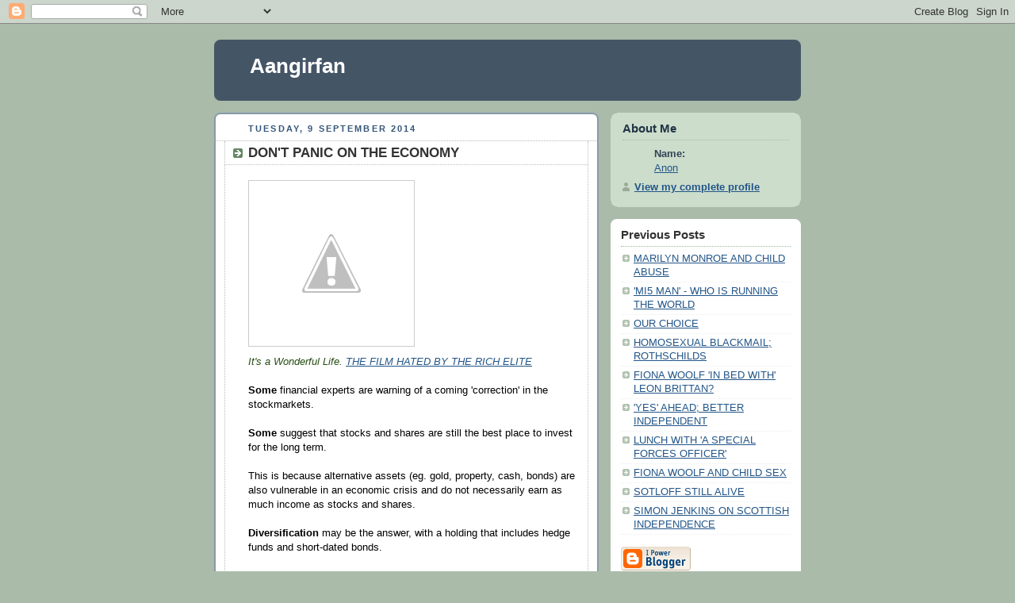

--- FILE ---
content_type: text/html; charset=UTF-8
request_url: https://aanirfan.blogspot.com/2014/09/dont-panic-on-economy.html
body_size: 10851
content:
<!DOCTYPE html PUBLIC "-//W3C//DTD XHTML 1.0 Strict//EN" "http://www.w3.org/TR/xhtml1/DTD/xhtml1-strict.dtd">



<html xmlns="http://www.w3.org/1999/xhtml" xml:lang="en" lang="en" dir="ltr">

<head>
  <title>Aangirfan: DON'T PANIC ON THE ECONOMY</title>

  <script type="text/javascript">(function() { (function(){function b(g){this.t={};this.tick=function(h,m,f){var n=f!=void 0?f:(new Date).getTime();this.t[h]=[n,m];if(f==void 0)try{window.console.timeStamp("CSI/"+h)}catch(q){}};this.getStartTickTime=function(){return this.t.start[0]};this.tick("start",null,g)}var a;if(window.performance)var e=(a=window.performance.timing)&&a.responseStart;var p=e>0?new b(e):new b;window.jstiming={Timer:b,load:p};if(a){var c=a.navigationStart;c>0&&e>=c&&(window.jstiming.srt=e-c)}if(a){var d=window.jstiming.load;
c>0&&e>=c&&(d.tick("_wtsrt",void 0,c),d.tick("wtsrt_","_wtsrt",e),d.tick("tbsd_","wtsrt_"))}try{a=null,window.chrome&&window.chrome.csi&&(a=Math.floor(window.chrome.csi().pageT),d&&c>0&&(d.tick("_tbnd",void 0,window.chrome.csi().startE),d.tick("tbnd_","_tbnd",c))),a==null&&window.gtbExternal&&(a=window.gtbExternal.pageT()),a==null&&window.external&&(a=window.external.pageT,d&&c>0&&(d.tick("_tbnd",void 0,window.external.startE),d.tick("tbnd_","_tbnd",c))),a&&(window.jstiming.pt=a)}catch(g){}})();window.tickAboveFold=function(b){var a=0;if(b.offsetParent){do a+=b.offsetTop;while(b=b.offsetParent)}b=a;b<=750&&window.jstiming.load.tick("aft")};var k=!1;function l(){k||(k=!0,window.jstiming.load.tick("firstScrollTime"))}window.addEventListener?window.addEventListener("scroll",l,!1):window.attachEvent("onscroll",l);
 })();</script><script type="text/javascript">function a(){var b=window.location.href,c=b.split("?");switch(c.length){case 1:return b+"?m=1";case 2:return c[1].search("(^|&)m=")>=0?null:b+"&m=1";default:return null}}var d=navigator.userAgent;if(d.indexOf("Mobile")!=-1&&d.indexOf("WebKit")!=-1&&d.indexOf("iPad")==-1||d.indexOf("Opera Mini")!=-1||d.indexOf("IEMobile")!=-1){var e=a();e&&window.location.replace(e)};
</script><meta http-equiv="Content-Type" content="text/html; charset=UTF-8" />
<meta name="generator" content="Blogger" />
<link rel="icon" type="image/vnd.microsoft.icon" href="https://www.blogger.com/favicon.ico"/>
<link rel="alternate" type="application/atom+xml" title="Aangirfan - Atom" href="https://aanirfan.blogspot.com/feeds/posts/default" />
<link rel="alternate" type="application/rss+xml" title="Aangirfan - RSS" href="https://aanirfan.blogspot.com/feeds/posts/default?alt=rss" />
<link rel="service.post" type="application/atom+xml" title="Aangirfan - Atom" href="https://www.blogger.com/feeds/9003998945645458544/posts/default" />
<link rel="alternate" type="application/atom+xml" title="Aangirfan - Atom" href="https://aanirfan.blogspot.com/feeds/8444505217639096068/comments/default" />
<link rel="stylesheet" type="text/css" href="https://www.blogger.com/static/v1/v-css/1601750677-blog_controls.css"/>
<link rel="stylesheet" type="text/css" href="https://www.blogger.com/dyn-css/authorization.css?targetBlogID=9003998945645458544&zx=cce30cc5-fd07-40af-865b-ab02eec31939"/>


  <style type="text/css">
/*
-----------------------------------------------
Blogger Template Style
Name:     Rounders
Date:     27 Feb 2004
----------------------------------------------- */


body {
  background:#aba;
  margin:0;
  padding:20px 10px;
  text-align:center;
  font:x-small/1.5em "Trebuchet MS",Verdana,Arial,Sans-serif;
  color:#333;
  font-size/* */:/**/small;
  font-size: /**/small;
  }


/* Page Structure
----------------------------------------------- */
/* The images which help create rounded corners depend on the 
   following widths and measurements. If you want to change 
   these measurements, the images will also need to change.
   */
@media all {
  #content {
    width:740px;
    margin:0 auto;
    text-align:left;
    }
  #main {
    width:485px;
    float:left;
    background:#fff url("https://resources.blogblog.com/blogblog/data/rounders/corners_main_bot.gif") no-repeat left bottom;
    margin:15px 0 0;
    padding:0 0 10px;
    color:#000;
    font-size:97%;
    line-height:1.5em;
    }
  #main2 {
    float:left;
    width:100%;
    background:url("https://resources.blogblog.com/blogblog/data/rounders/corners_main_top.gif") no-repeat left top;
    padding:10px 0 0;
    }
  #main3 {
    background:url("https://resources.blogblog.com/blogblog/data/rounders/rails_main.gif") repeat-y;
    padding:0;
    }
  #sidebar {
    width:240px;
    float:right;
    margin:15px 0 0;
    font-size:97%;
    line-height:1.5em;
    }
  }
@media handheld {
  #content {
    width:90%;
    }
  #main {
    width:100%;
    float:none;
    background:#fff;
    }
  #main2 {
    float:none;
    background:none;
    }
  #main3 {
    background:none;
    padding:0;
    }
  #sidebar {
    width:100%;
    float:none;
    }
  }


/* Links
----------------------------------------------- */
a:link {
  color:#258;
  }
a:visited {
  color:#666;
  }
a:hover {
  color:#c63;
  }
a img {
  border-width:0;
  }


/* Blog Header
----------------------------------------------- */
@media all {
  #header {
    background:#456 url("https://resources.blogblog.com/blogblog/data/rounders/corners_cap_top.gif") no-repeat left top;
    margin:0 0 0;
    padding:8px 0 0;
    color:#fff;
    }
  #header div {
    background:url("https://resources.blogblog.com/blogblog/data/rounders/corners_cap_bot.gif") no-repeat left bottom;
    padding:0 15px 8px;
    }
  }
@media handheld {
  #header {
    background:#456;
    }
  #header div {
    background:none;
    }
  }
#blog-title {
  margin:0;
  padding:10px 30px 5px;
  font-size:200%;
  line-height:1.2em;
  }
#blog-title a {
  text-decoration:none;
  color:#fff;
  }
#description {
  margin:0;
  padding:5px 30px 10px;
  font-size:94%;
  line-height:1.5em;
  }


/* Posts
----------------------------------------------- */
.date-header {
  margin:0 28px 0 43px;
  font-size:85%;
  line-height:2em;
  text-transform:uppercase;
  letter-spacing:.2em;
  color:#357;
  }
.post {
  margin:.3em 0 25px;
  padding:0 13px;
  border:1px dotted #bbb;
  border-width:1px 0;
  }
.post-title {
  margin:0;
  font-size:135%;
  line-height:1.5em;
  background:url("https://resources.blogblog.com/blogblog/data/rounders/icon_arrow.gif") no-repeat 10px .5em;
  display:block;
  border:1px dotted #bbb;
  border-width:0 1px 1px;
  padding:2px 14px 2px 29px;
  color:#333;
  }
a.title-link, .post-title strong {
  text-decoration:none;
  display:block;
  }
a.title-link:hover {
  background-color:#ded;
  color:#000;
  }
.post-body {
  border:1px dotted #bbb;
  border-width:0 1px 1px;
  border-bottom-color:#fff;
  padding:10px 14px 1px 29px;
  }
html>body .post-body {
  border-bottom-width:0;
  }
.post p {
  margin:0 0 .75em;
  }
p.post-footer {
  background:#ded;
  margin:0;
  padding:2px 14px 2px 29px;
  border:1px dotted #bbb;
  border-width:1px;
  border-bottom:1px solid #eee;
  font-size:100%;
  line-height:1.5em;
  color:#666;
  text-align:right;
  }
html>body p.post-footer {
  border-bottom-color:transparent;
  }
p.post-footer em {
  display:block;
  float:left;
  text-align:left;
  font-style:normal;
  }
a.comment-link {
  /* IE5.0/Win doesn't apply padding to inline elements,
     so we hide these two declarations from it */
  background/* */:/**/url("https://resources.blogblog.com/blogblog/data/rounders/icon_comment.gif") no-repeat 0 45%;
  padding-left:14px;
  }
html>body a.comment-link {
  /* Respecified, for IE5/Mac's benefit */
  background:url("https://resources.blogblog.com/blogblog/data/rounders/icon_comment.gif") no-repeat 0 45%;
  padding-left:14px;
  }
.post img {
  margin:0 0 5px 0;
  padding:4px;
  border:1px solid #ccc;
  }
blockquote {
  margin:.75em 0;
  border:1px dotted #ccc;
  border-width:1px 0;
  padding:5px 15px;
  color:#666;
  }
.post blockquote p {
  margin:.5em 0;
  }


/* Comments
----------------------------------------------- */
#comments {
  margin:-25px 13px 0;
  border:1px dotted #ccc;
  border-width:0 1px 1px;
  padding:20px 0 15px 0;
  }
#comments h4 {
  margin:0 0 10px;
  padding:0 14px 2px 29px;
  border-bottom:1px dotted #ccc;
  font-size:120%;
  line-height:1.4em;
  color:#333;
  }
#comments-block {
  margin:0 15px 0 9px;
  }
.comment-data {
  background:url("https://resources.blogblog.com/blogblog/data/rounders/icon_comment.gif") no-repeat 2px .3em;
  margin:.5em 0;
  padding:0 0 0 20px;
  color:#666;
  }
.comment-poster {
  font-weight:bold;
  }
.comment-body {
  margin:0 0 1.25em;
  padding:0 0 0 20px;
  }
.comment-body p {
  margin:0 0 .5em;
  }
.comment-timestamp {
  margin:0 0 .5em;
  padding:0 0 .75em 20px;
  color:#666;
  }
.comment-timestamp a:link {
  color:#666;
  }
.deleted-comment {
  font-style:italic;
  color:gray;
  }
.paging-control-container {
  float: right;
  margin: 0px 6px 0px 0px;
  font-size: 80%;
}
.unneeded-paging-control {
  visibility: hidden;
}


/* Profile
----------------------------------------------- */
@media all {
  #profile-container {
    background:#cdc url("https://resources.blogblog.com/blogblog/data/rounders/corners_prof_bot.gif") no-repeat left bottom;
    margin:0 0 15px;
    padding:0 0 10px;
    color:#345;
    }
  #profile-container h2 {
    background:url("https://resources.blogblog.com/blogblog/data/rounders/corners_prof_top.gif") no-repeat left top;
    padding:10px 15px .2em;
    margin:0;
    border-width:0;
    font-size:115%;
    line-height:1.5em;
    color:#234;
    }
  }
@media handheld {
  #profile-container {
    background:#cdc;
    }
  #profile-container h2 {
    background:none;
    }
  }
.profile-datablock {
  margin:0 15px .5em;
  border-top:1px dotted #aba;
  padding-top:8px;
  }
.profile-img {display:inline;}
.profile-img img {
  float:left;
  margin:0 10px 5px 0;
  border:4px solid #fff;
  }
.profile-data strong {
  display:block;
  }
#profile-container p {
  margin:0 15px .5em;
  }
#profile-container .profile-textblock {
  clear:left;
  }
#profile-container a {
  color:#258;
  }
.profile-link a {
  background:url("https://resources.blogblog.com/blogblog/data/rounders/icon_profile.gif") no-repeat 0 .1em;
  padding-left:15px;
  font-weight:bold;
  }
ul.profile-datablock {
  list-style-type:none;
  }


/* Sidebar Boxes
----------------------------------------------- */
@media all {
  .box {
    background:#fff url("https://resources.blogblog.com/blogblog/data/rounders/corners_side_top.gif") no-repeat left top;
    margin:0 0 15px;
    padding:10px 0 0;
    color:#666;
    }
  .box2 {
    background:url("https://resources.blogblog.com/blogblog/data/rounders/corners_side_bot.gif") no-repeat left bottom;
    padding:0 13px 8px;
    }
  }
@media handheld {
  .box {
    background:#fff;
    }
  .box2 {
    background:none;
    }
  }
.sidebar-title {
  margin:0;
  padding:0 0 .2em;
  border-bottom:1px dotted #9b9;
  font-size:115%;
  line-height:1.5em;
  color:#333;
  }
.box ul {
  margin:.5em 0 1.25em;
  padding:0 0px;
  list-style:none;
  }
.box ul li {
  background:url("https://resources.blogblog.com/blogblog/data/rounders/icon_arrow_sm.gif") no-repeat 2px .25em;
  margin:0;
  padding:0 0 3px 16px;
  margin-bottom:3px;
  border-bottom:1px dotted #eee;
  line-height:1.4em;
  }
.box p {
  margin:0 0 .6em;
  }


/* Footer
----------------------------------------------- */
#footer {
  clear:both;
  margin:0;
  padding:15px 0 0;
  }
@media all {
  #footer div {
    background:#456 url("https://resources.blogblog.com/blogblog/data/rounders/corners_cap_top.gif") no-repeat left top;
    padding:8px 0 0;
    color:#fff;
    }
  #footer div div {
    background:url("https://resources.blogblog.com/blogblog/data/rounders/corners_cap_bot.gif") no-repeat left bottom;
    padding:0 15px 8px;
    }
  }
@media handheld {
  #footer div {
    background:#456;
    }
  #footer div div {
    background:none;
    }
  }
#footer hr {display:none;}
#footer p {margin:0;}
#footer a {color:#fff;}


/* Feeds
----------------------------------------------- */
#blogfeeds {
  }
#postfeeds {
  padding:0 15px 0;
  }
  </style>


<meta name='google-adsense-platform-account' content='ca-host-pub-1556223355139109'/>
<meta name='google-adsense-platform-domain' content='blogspot.com'/>
<!-- --><style type="text/css">@import url(//www.blogger.com/static/v1/v-css/navbar/3334278262-classic.css);
div.b-mobile {display:none;}
</style>

</head>



<body><script type="text/javascript">
    function setAttributeOnload(object, attribute, val) {
      if(window.addEventListener) {
        window.addEventListener('load',
          function(){ object[attribute] = val; }, false);
      } else {
        window.attachEvent('onload', function(){ object[attribute] = val; });
      }
    }
  </script>
<div id="navbar-iframe-container"></div>
<script type="text/javascript" src="https://apis.google.com/js/platform.js"></script>
<script type="text/javascript">
      gapi.load("gapi.iframes:gapi.iframes.style.bubble", function() {
        if (gapi.iframes && gapi.iframes.getContext) {
          gapi.iframes.getContext().openChild({
              url: 'https://www.blogger.com/navbar/9003998945645458544?origin\x3dhttps://aanirfan.blogspot.com',
              where: document.getElementById("navbar-iframe-container"),
              id: "navbar-iframe"
          });
        }
      });
    </script>



<!-- Begin #content - Centers all content and provides edges for floated columns -->

<div id="content">



<!-- Blog Header -->

<div id="header"><div>

  <h1 id="blog-title">
    <a href="http://aanirfan.blogspot.com/">
	Aangirfan
	</a>
  </h1>
  <p id="description"></p>

</div></div>





<!-- Begin #main - Contains main-column blog content -->

<div id="main"><div id="main2"><div id="main3">



    
  <h2 class="date-header">Tuesday, 9 September 2014</h2>
  

         <!-- Begin .post -->

  <div class="post"><a name="8444505217639096068"></a>

     
	 
    <h3 class="post-title">
	 DON'T PANIC ON THE ECONOMY
    </h3>
	 
    

         <div class="post-body">

          <p>
      <div style="clear:both;"></div><div>
<img border="0" src="//3.bp.blogspot.com/-4hHCU9lUopw/Urljt8OwSlI/AAAAAAABCK8/vi3ApJIYNxs/s320/000.jpg" style="background-color: white; border: 1px solid rgb(204, 204, 204); color: #333333; font-family: Georgia, serif; font-size: 13.1428575515747px; line-height: 20.8000011444092px; padding: 4px;"><br />
<i><span style="color: #274e13;">It's a Wonderful Life. <a href="https://www.google.co.uk/url?sa=i&amp;rct=j&amp;q=&amp;esrc=s&amp;source=images&amp;cd=&amp;cad=rja&amp;uact=8&amp;docid=xjrsSQNXNEocbM&amp;tbnid=F37Cw88XvUGm6M:&amp;ved=0CAMQjhw&amp;url=http%3A%2F%2Faangirfan.blogspot.com%2F2013%2F12%2Fthe-film-hated-by-rich-elite.html&amp;ei=UUMPVMaQBsjaaur-grAI&amp;psig=AFQjCNEm1vuTzo7CvAkqif6VQca8UuG0bw&amp;ust=1410372663591548">THE FILM HATED BY THE RICH ELITE</a></span></i><br />
<span style="color: #274e13;"><i><br /></i></span>
<b>Some</b> financial experts are warning of a coming 'correction' in the stockmarkets.<br />
<br />
<b>Some&nbsp;</b>suggest that stocks and shares are still the best place to invest for the long term.<br />
<br />
This is because alternative assets (eg. gold, property, cash, bonds) are also vulnerable in an economic crisis and do not necessarily earn as much income as stocks and shares.<br />
<br />
<b>Diversification</b> may be the answer, with a holding that includes hedge funds and short-dated bonds.</div>
<div>
<br />
<b>The greatest threat to the economy</b> is the vast gap between the super-rich minority and the relatively poor majority.<br />
<br />
<img border="0" height="161" src="https://blogger.googleusercontent.com/img/b/R29vZ2xl/AVvXsEg4z0QajJyIL9YarQdtBFiF0qNOI3ISaEtz8X2ED-y6ol-b4Ygm-V4fQc7Jj1mV-g9N_RUWlOBmjqHX1m5lrmooOwgdVdf8q-0cABFT9t7nIfiv8ukU6HE2EmEmNOmYxNNT2MfHthhlfqTQ/s1600/Romney-I-Believe-in-America.jpg" width="200" /><br />
<br /></div>
<div>
<b><a href="http://www.globalresearch.ca/author/paul-craig-roberts">Dr. Paul Craig Roberts</a>, at&nbsp;Global Research, writes:</b><br />
<br />
(<a href="http://www.globalresearch.ca/no-economy-for-americans/5400294">No Economy For Americans</a>.)<br />
<br />
<b><span style="font-size: x-large;">1. </span></b>The US Federal reserve has pumped money into the banks, thus causing artificially high stock and bond prices.<br />
<br />
<b><span style="font-size: x-large;">2.</span></b> US corporations have been involved in buying their own shares, thus causing artificially high stock prices.<br />
<br />
<b><span style="font-size: x-large;">3.</span></b> US corporations have borrowed from the banks in order to buy their own shares.<br />
<br />
<b><span style="font-size: x-large;">4. </span></b>The bosses of these corporations have increased their bonuses as a result of the artificially high stock prices.<br />
<br />
<b><span style="font-size: x-large;">5.</span></b> In the real world, ordinary people's wages have been falling and shop sales have not been rising.<br />
<br />
<b><span style="font-size: x-large;">6. </span></b>The US economy has been designed to help the rich elite.<br />
<br />
<img border="0" height="320" src="https://2.bp.blogspot.com/-TCyzp5KQrRM/UsvCKBWC9eI/AAAAAAABC2s/S-wFZfYK2LY/s1600/00.jpg" style="background-color: white; border: 1px solid rgb(204, 204, 204); color: #333333; font-family: Georgia, serif; font-size: 13.1428575515747px; line-height: 20.8000011444092px; padding: 4px;" width="224" /><br />
<i><span style="color: #274e13;">The rich elite will seduce us, trick us and intimidate us. They have no loyalty to any particular country.</span></i><br />
<br />
<b>Some people think that the pound sterling will fall.</b><br />
<br /></div>
<a href="http://www.forbes.com/sites/timworstall/"><span style="color: blue;">Tim Worstall</span></a>&nbsp; writes that&nbsp;<a href="http://news.google.co.uk/news/url?sr=1&amp;ct2=uk%2F3_0_s_3_1_a&amp;sa=t&amp;usg=AFQjCNE67_5Bn59bmgbOH9jqdvVAj-JIqw&amp;cid=52778605925407&amp;url=http%3A%2F%2Fwww.forbes.com%2Fsites%2Ftimworstall%2F2014%2F09%2F09%2Fif-scotland-leaves-england-will-benefit-as-the-pound-falls%2F&amp;ei=RAwPVNnQIarViwaYmIDQBg&amp;sig2=NsdJFK_ysZn1mHCaOqA3Rw&amp;rt=HOMEPAGE&amp;vm=STANDARD&amp;bvm=section&amp;did=-2642510186863226810&amp;sid=en_uk-b&amp;ssid=b"><b><span style="color: blue;">If Scotland Leaves, England Will Benefit As The Pound Falls</span></b></a><br />
<br />
<b>According to Worstall:</b><br />
<br />
<b><span style="font-size: x-large;">1.</span></b> A falling pound will be good for the UK as it will make exports cheaper.<br />
<br />
<b><span style="font-size: x-large;">2.</span></b> Sterling, a reserve currency, is too high in value.<br />
<br />
<img border="0" src="https://blogger.googleusercontent.com/img/b/R29vZ2xl/AVvXsEikFyDO_ZiVgDP308Pt4ohU7xTdPz0v6tlgCIUrgdhf8t_yH5Arck2lBZTpS-vWB0CZaZGauHtQmtr21xOFa6ppjQHkHhhJTGI9sDdXwXB4oTO-pudhbfHmr89Ct1p3jqAZyU9op4Izc52x/s1600/0+0.jpg" /><br />
<div>
<i><span style="color: #660000;">Jordan Rochester of Nomura</span></i><br />
<i><span style="color: #660000;"><br /></span></i>
<b>According to Worstall:</b><br />
<br />
<b><span style="font-size: x-large;">3.</span></b> Japan's biggest bank, Nomura, has advised clients to reduce investments in the UK, because the pound is going to suffer a big fall.<br />
<br />
<b><span style="color: #38761d;">Namura's foreign exchange strategist,&nbsp;</span></b><span style="color: #990000;"><b>Jordan Rochester</b></span><b><span style="color: #38761d;">, says: "Sterling could fall at least 15% in a worst-case scenario."&nbsp;</span></b><br />
<br />
<b>According to Worstall:</b><br />
<br />
This is not convincing.<br />
<br />
<b><span style="font-size: x-large;">4.</span></b> <b><span style="color: #990000;">Sterling, a reserve currency, is some 20% over valued.&nbsp;</span></b><br />
<br />
If the pound drops, England's chronic trade imbalance could be to some extent be rectified and domestic employment could pick up.<br />
<br />
<img border="0" height="257" src="https://blogger.googleusercontent.com/img/b/R29vZ2xl/AVvXsEhLx7fbWgysAUWErRSW3ihCxO_xt78OwsEbxUhH42NzQuH5x30uauGsivHJ_sAK1KFgorV_dxOYEr1FIoUTevnwqjiYOXUvOJYyD2YitV024IetwYdGvaPd3zFn02R9zoASACRXKqKMULQ1/s1600/reaganomics.jpg" width="320" /><br />
<br />
<b>The Daily Mail reports:</b><br />
<br />
David Cameron has pleaded with business chiefs to publicly warn against Scottish independence.<br />
<br />
The Prime Minister asked company bosses, such as the Chairman of Tesco, to 'highlight the dangers of a Scottish exit in any way we can'. <br />
<br />
<a href="http://www.dailymail.co.uk/news/article-2748983/Scottish-independence-cataclysmic-shock-UK-economy-warn-global-banks-investors-urged-pull-money-Britian.html#ixzz3CpTr7KQf"><span style="color: blue;">dailymail.co.uk/</span></a><br />
<br />
<iframe allowfullscreen="" frameborder="0" height="270" src="https://www.youtube.com/embed/LJL0z5O67_M?list=UUNCYgMsUroKqQ-dGce5StFg" width="480"></iframe>..<br />
<br />
<b>What do we think:</b><br />
<br />
As it happens, Tesco is doing badly on the stockmarket because it is a badly run supermarket chain, not because Scotland might gain independence.<br />
<br />
The stock markets have not yet been much shaken by events in Ukraine and the Middle East.<br />
<br />
And, in the long term, they won't be much shaken by events in Scotland.<br />
<br />
<img border="0" height="200" src="https://blogger.googleusercontent.com/img/b/R29vZ2xl/AVvXsEhfOrDeWJBlHoCX41hzOx_wMhg0Uy7v6zSoUoiRc4_A5uNHfzHWeFMUn03rXJkyr5cq5_uJQkYzuRHvhjNREmZzA8ySMuS51MTHNEFpcnFFJcus3bOaBUQ14OwjwjfrQC68uwy0lK9mGSz9/s1600/dh.jpg" width="137" /><br />
<br />
<b><span style="color: red;"><a href="http://therearenosunglasses.wordpress.com/2014/09/09/mh-17-dutch-safety-board-report/"><span style="color: red;">MH-17 Dutch Safety Board Report–(updated)</span></a>.</span></b><br />
<b><span style="color: red;"><br /></span></b>
<a href="https://www.google.co.uk/url?sa=t&amp;rct=j&amp;q=&amp;esrc=s&amp;source=web&amp;cd=1&amp;cad=rja&amp;uact=8&amp;ved=0CCUQqQIwAA&amp;url=http%3A%2F%2Frt.com%2Fuk%2F186048-gold-negotiation-scotland-independence%2F&amp;ei=vkcPVLKRBM_qaNCAgpAC&amp;usg=AFQjCNHTRn_sxo6V87sQnUnZEJa6Dmkibw&amp;sig2=EI4XPjaXTxe00AhYoj7msw&amp;bvm=bv.74649129,d.d2s"><b><span style="color: blue;">Independent Scotland could claim part of </span><span style="color: #38761d;">£7.8bn gold reserves</span></b><span style="color: #38761d;">...</span></a><br />
<br />
<h3 class="post-title entry-title" itemprop="name" style="background-color: white; font-family: Arial, Tahoma, Helvetica, FreeSans, sans-serif; font-size: 19px; margin: 0px; position: relative;">
<a href="http://kennysideshow.blogspot.co.uk/2014/09/monsters-to-destroy-if-they-dont-exist.html" style="text-decoration: none;"><span style="color: #741b47;">"Monsters to Destroy"</span><span style="color: #b45f06;"> - If they don't exist, We'll create them for the purpose of murder, mayhem and money</span></a></h3>
<br />
<a href="https://www.google.co.uk/url?sa=t&amp;rct=j&amp;q=&amp;esrc=s&amp;source=web&amp;cd=1&amp;cad=rja&amp;uact=8&amp;ved=0CCMQFjAA&amp;url=http%3A%2F%2Fwww.independent.co.uk%2Fvoices%2Fcomment%2Fwhy-an-independent-scotland-could-become-the-richest-country-on-earth-9096120.html&amp;ei=o0oPVPqrIIKXas-FguAP&amp;usg=AFQjCNFR8Ofo2RA-HRcWeYxBS_cJ-9npQQ&amp;sig2=3WZrkJx1KyYOQjtvYJRqlQ&amp;bvm=bv.74649129,d.d2s"><b><span style="color: blue;">Why an independent Scotland could become </span><span style="color: #38761d;">the richest country in the World</span></b>...</a>.<br />
<br />
<a href="https://www.google.co.uk/url?sa=t&amp;rct=j&amp;q=&amp;esrc=s&amp;source=web&amp;cd=1&amp;cad=rja&amp;uact=8&amp;ved=0CCUQqQIwAA&amp;url=http%3A%2F%2Frt.com%2Fnews%2F186356-lavrov-syria-bombing-west%2F&amp;ei=QUwPVKeKFqTQ7AbtqIHoBQ&amp;usg=AFQjCNECIGbBdu1eHqH7X3rS8W6slSoJng&amp;sig2=LSM0QsRAPct1H5eNqf9AjA&amp;bvm=bv.74649129,d.ZGU"><b><span style="color: red;">Lavrov: West may use ISIS as pretext to bomb Syrian govt</span></b> ...</a>.</div>

































































<!-- Blogger automated replacement: "https://blogger.googleusercontent.com/img/b/R29vZ2xl/AVvXsEhLx7fbWgysAUWErRSW3ihCxO_xt78OwsEbxUhH42NzQuH5x30uauGsivHJ_sAK1KFgorV_dxOYEr1FIoUTevnwqjiYOXUvOJYyD2YitV024IetwYdGvaPd3zFn02R9zoASACRXKqKMULQ1/s1600/reaganomics.jpg" with "https://blogger.googleusercontent.com/img/b/R29vZ2xl/AVvXsEhLx7fbWgysAUWErRSW3ihCxO_xt78OwsEbxUhH42NzQuH5x30uauGsivHJ_sAK1KFgorV_dxOYEr1FIoUTevnwqjiYOXUvOJYyD2YitV024IetwYdGvaPd3zFn02R9zoASACRXKqKMULQ1/s1600/reaganomics.jpg" --><!-- Blogger automated replacement: "https://images-blogger-opensocial.googleusercontent.com/gadgets/proxy?url=http%3A%2F%2F4.bp.blogspot.com%2F-hkKU6ZOOFak%2FVA9Ed5SIzBI%2FAAAAAAAAFzw%2FGbqr3sEIKWA%2Fs1600%2Freaganomics.jpg&amp;container=blogger&amp;gadget=a&amp;rewriteMime=image%2F*" with "https://blogger.googleusercontent.com/img/b/R29vZ2xl/AVvXsEhLx7fbWgysAUWErRSW3ihCxO_xt78OwsEbxUhH42NzQuH5x30uauGsivHJ_sAK1KFgorV_dxOYEr1FIoUTevnwqjiYOXUvOJYyD2YitV024IetwYdGvaPd3zFn02R9zoASACRXKqKMULQ1/s1600/reaganomics.jpg" --><!-- Blogger automated replacement: "https://blogger.googleusercontent.com/img/b/R29vZ2xl/AVvXsEikFyDO_ZiVgDP308Pt4ohU7xTdPz0v6tlgCIUrgdhf8t_yH5Arck2lBZTpS-vWB0CZaZGauHtQmtr21xOFa6ppjQHkHhhJTGI9sDdXwXB4oTO-pudhbfHmr89Ct1p3jqAZyU9op4Izc52x/s1600/0+0.jpg" with "https://blogger.googleusercontent.com/img/b/R29vZ2xl/AVvXsEikFyDO_ZiVgDP308Pt4ohU7xTdPz0v6tlgCIUrgdhf8t_yH5Arck2lBZTpS-vWB0CZaZGauHtQmtr21xOFa6ppjQHkHhhJTGI9sDdXwXB4oTO-pudhbfHmr89Ct1p3jqAZyU9op4Izc52x/s1600/0+0.jpg" --><!-- Blogger automated replacement: "https://blogger.googleusercontent.com/img/b/R29vZ2xl/AVvXsEg4z0QajJyIL9YarQdtBFiF0qNOI3ISaEtz8X2ED-y6ol-b4Ygm-V4fQc7Jj1mV-g9N_RUWlOBmjqHX1m5lrmooOwgdVdf8q-0cABFT9t7nIfiv8ukU6HE2EmEmNOmYxNNT2MfHthhlfqTQ/s1600/Romney-I-Believe-in-America.jpg" with "https://blogger.googleusercontent.com/img/b/R29vZ2xl/AVvXsEg4z0QajJyIL9YarQdtBFiF0qNOI3ISaEtz8X2ED-y6ol-b4Ygm-V4fQc7Jj1mV-g9N_RUWlOBmjqHX1m5lrmooOwgdVdf8q-0cABFT9t7nIfiv8ukU6HE2EmEmNOmYxNNT2MfHthhlfqTQ/s1600/Romney-I-Believe-in-America.jpg" --><!-- Blogger automated replacement: "https://images-blogger-opensocial.googleusercontent.com/gadgets/proxy?url=http%3A%2F%2F2.bp.blogspot.com%2F-TCyzp5KQrRM%2FUsvCKBWC9eI%2FAAAAAAABC2s%2FS-wFZfYK2LY%2Fs1600%2F00.jpg&amp;container=blogger&amp;gadget=a&amp;rewriteMime=image%2F*" with "https://2.bp.blogspot.com/-TCyzp5KQrRM/UsvCKBWC9eI/AAAAAAABC2s/S-wFZfYK2LY/s1600/00.jpg" --><!-- Blogger automated replacement: "https://images-blogger-opensocial.googleusercontent.com/gadgets/proxy?url=http%3A%2F%2F1.bp.blogspot.com%2F-hBKxlFdDahQ%2FVA9PGKEVuzI%2FAAAAAAAAF0M%2Fh1nkvB1m17s%2Fs1600%2Fdh.jpg&amp;container=blogger&amp;gadget=a&amp;rewriteMime=image%2F*" with "https://blogger.googleusercontent.com/img/b/R29vZ2xl/AVvXsEhfOrDeWJBlHoCX41hzOx_wMhg0Uy7v6zSoUoiRc4_A5uNHfzHWeFMUn03rXJkyr5cq5_uJQkYzuRHvhjNREmZzA8ySMuS51MTHNEFpcnFFJcus3bOaBUQ14OwjwjfrQC68uwy0lK9mGSz9/s1600/dh.jpg" --><!-- Blogger automated replacement: "https://blogger.googleusercontent.com/img/b/R29vZ2xl/AVvXsEhfOrDeWJBlHoCX41hzOx_wMhg0Uy7v6zSoUoiRc4_A5uNHfzHWeFMUn03rXJkyr5cq5_uJQkYzuRHvhjNREmZzA8ySMuS51MTHNEFpcnFFJcus3bOaBUQ14OwjwjfrQC68uwy0lK9mGSz9/s1600/dh.jpg" with "https://blogger.googleusercontent.com/img/b/R29vZ2xl/AVvXsEhfOrDeWJBlHoCX41hzOx_wMhg0Uy7v6zSoUoiRc4_A5uNHfzHWeFMUn03rXJkyr5cq5_uJQkYzuRHvhjNREmZzA8ySMuS51MTHNEFpcnFFJcus3bOaBUQ14OwjwjfrQC68uwy0lK9mGSz9/s1600/dh.jpg" --><!-- Blogger automated replacement: "https://images-blogger-opensocial.googleusercontent.com/gadgets/proxy?url=http%3A%2F%2F1.bp.blogspot.com%2F-9ANwqV_Ygj4%2FVA9DrfIZkdI%2FAAAAAAAAFzo%2Fu76im0W6ndM%2Fs1600%2FRomney-I-Believe-in-America.jpg&amp;container=blogger&amp;gadget=a&amp;rewriteMime=image%2F*" with "https://blogger.googleusercontent.com/img/b/R29vZ2xl/AVvXsEg4z0QajJyIL9YarQdtBFiF0qNOI3ISaEtz8X2ED-y6ol-b4Ygm-V4fQc7Jj1mV-g9N_RUWlOBmjqHX1m5lrmooOwgdVdf8q-0cABFT9t7nIfiv8ukU6HE2EmEmNOmYxNNT2MfHthhlfqTQ/s1600/Romney-I-Believe-in-America.jpg" --><!-- Blogger automated replacement: "https://images-blogger-opensocial.googleusercontent.com/gadgets/proxy?url=http%3A%2F%2F3.bp.blogspot.com%2F-tMqm-XOuhOU%2FVA9FqOuK66I%2FAAAAAAAAFz8%2FsJfdDBuqnR4%2Fs1600%2F0%252B0.jpg&amp;container=blogger&amp;gadget=a&amp;rewriteMime=image%2F*" with "https://blogger.googleusercontent.com/img/b/R29vZ2xl/AVvXsEikFyDO_ZiVgDP308Pt4ohU7xTdPz0v6tlgCIUrgdhf8t_yH5Arck2lBZTpS-vWB0CZaZGauHtQmtr21xOFa6ppjQHkHhhJTGI9sDdXwXB4oTO-pudhbfHmr89Ct1p3jqAZyU9op4Izc52x/s1600/0+0.jpg" --><!-- Blogger automated replacement: "https://2.bp.blogspot.com/-TCyzp5KQrRM/UsvCKBWC9eI/AAAAAAABC2s/S-wFZfYK2LY/s1600/00.jpg" with "https://2.bp.blogspot.com/-TCyzp5KQrRM/UsvCKBWC9eI/AAAAAAABC2s/S-wFZfYK2LY/s1600/00.jpg" --><div style="clear:both; padding-bottom:0.25em"></div><p class="blogger-labels">Labels: <a rel='tag' href="http://aanirfan.blogspot.com/search/label/assets">assets</a>, <a rel='tag' href="http://aanirfan.blogspot.com/search/label/bonds">bonds</a>, <a rel='tag' href="http://aanirfan.blogspot.com/search/label/corporations">corporations</a>, <a rel='tag' href="http://aanirfan.blogspot.com/search/label/economy">economy</a>, <a rel='tag' href="http://aanirfan.blogspot.com/search/label/markets">markets</a>, <a rel='tag' href="http://aanirfan.blogspot.com/search/label/Nomura">Nomura</a>, <a rel='tag' href="http://aanirfan.blogspot.com/search/label/Paul%20Craig%20Roberts">Paul Craig Roberts</a>, <a rel='tag' href="http://aanirfan.blogspot.com/search/label/Scotland">Scotland</a>, <a rel='tag' href="http://aanirfan.blogspot.com/search/label/shares">shares</a>, <a rel='tag' href="http://aanirfan.blogspot.com/search/label/Sterling">Sterling</a>, <a rel='tag' href="http://aanirfan.blogspot.com/search/label/stocks">stocks</a></p>
    </p>

        </div>

        <p class="post-footer">

      <em>posted by Anon @ <a href="http://aanirfan.blogspot.com/2014/09/dont-panic-on-economy.html" title="permanent link">11:53</a></em> &nbsp;
      
         <a class="comment-link" href="https://aanirfan.blogspot.com/2014/09/dont-panic-on-economy.html#comment-form"location.href=https://aanirfan.blogspot.com/2014/09/dont-panic-on-economy.html#comment-form;><span style="text-transform:lowercase">1 Comments</span></a>
      
 <span class="item-control blog-admin pid-1542576489"><a style="border:none;" href="https://www.blogger.com/post-edit.g?blogID=9003998945645458544&postID=8444505217639096068&from=pencil" title="Edit Post"><img class="icon-action" alt="" src="https://resources.blogblog.com/img/icon18_edit_allbkg.gif" height="18" width="18"></a></span>
    </p>

    </div>

  <!-- End .post -->

        <!-- Begin #comments -->
 

  <div id="comments">

	<a name="comments"></a>

        <h4>1 Comments:</h4>

        <dl id="comments-block">
          
      

      <dt class="comment-data" id="c6630572549625799436"><a name="c6630572549625799436"></a>

        At 
    <a class="comment-data-link" href="#c6630572549625799436" title="comment permalink"> 10 September 2014 at 08:39 </a>,

        <span style="line-height:16px" class="comment-icon blogger-comment-icon"><img src="https://resources.blogblog.com/img/b16-rounded.gif" alt="Blogger" style="display:inline;" /></span>&nbsp;<a href="https://www.blogger.com/profile/13488231359777781643" rel="nofollow">hirundine</a> said...

      </dt>

      <dd class="comment-body">

        <p>Currency should be tied to a commodity. Currency has little value above the stuff it&#39;s made from. The bankers peg the different currencies according to various charts GNP, etc. <br /><br />Living in Canada, we frequently see a falling currency value. Because we live next to Babylon. <br /><br />A falling currency may indeed aid exports. But, the ordinary person sees little of that benefit. <br /><br />What the ordinary person will see from a falling currency is an increase in oil price, all commodities imported like clothing, household appliances, etc. Anything not made domestically. Not to mention travel overseas?<br /><br />Now we can see why domestic productions were gutted by governments, as they rushed to embrace an asian market.</p>
	  <span class="item-control blog-admin pid-1410771260"><a style="border:none;" href="https://www.blogger.com/comment/delete/9003998945645458544/6630572549625799436" title="Delete Comment" ><span class="delete-comment-icon">&nbsp;</span></a></span>

      </dd>

	  
    

    </dl>
		<p class="comment-timestamp">
    <div class='comment-form'>
<a name='comment-form'></a>
<h4>Post a Comment</h4><p></p>
<a id='comment-editor-src' href='https://www.blogger.com/comment/frame/9003998945645458544?po=8444505217639096068&hl=en-GB&saa=85391&origin=https://aanirfan.blogspot.com'></a><iframe id='comment-editor' src='' class='blogger-iframe-colorize' width='100%' height='410' scrolling='no' frameborder='0' allowtransparency='true'></iframe>
<script type="text/javascript" src="https://www.blogger.com/static/v1/jsbin/2210189538-iframe_colorizer.js"></script>
</div>
    </p>
    <p id="postfeeds">Subscribe to Post Comments [<a target="_blank" href="https://aanirfan.blogspot.com/feeds/8444505217639096068/comments/default" type="application/atom+xml">Atom</a>]</p>
    	    


		<p style="padding-left:20px;">
	<a href="http://aanirfan.blogspot.com/">&lt;&lt; Home</a>
    </p>
    </div>



  <!-- End #comments -->





</div></div></div>

<!-- End #main -->









<!-- Begin #sidebar -->

<div id="sidebar">

    <!-- Begin #profile-container -->

   <div id="profile-container"><h2 class="sidebar-title">About Me</h2>
<dl class="profile-datablock">
<dd class="profile-data"><strong>Name:</strong> <a rel="author" href="https://www.blogger.com/profile/16577270335071593954"> Anon </a></dd>
</dl>

<p class="profile-link"><a rel="author" href="https://www.blogger.com/profile/16577270335071593954">View my complete profile</a></p></div>

  <!-- End #profile -->



    <!-- Begin .box -->

  <div class="box"><div class="box2"><div class="box3">
    
        

      <h2 class="sidebar-title">Previous Posts</h2>
    <ul id="recently">
    
        <li><a href="http://aanirfan.blogspot.com/2014/09/marilyn-monroe-and-child-abuse_9.html">MARILYN MONROE AND CHILD ABUSE</a></li>
     
        <li><a href="http://aanirfan.blogspot.com/2014/09/mi5-man-who-is-running-world.html">&#39;MI5 MAN&#39; - WHO IS RUNNING THE WORLD</a></li>
     
        <li><a href="http://aanirfan.blogspot.com/2014/09/better-together.html">OUR CHOICE</a></li>
     
        <li><a href="http://aanirfan.blogspot.com/2014/09/homosexual-blackmail-rothschilds.html">HOMOSEXUAL BLACKMAIL; ROTHSCHILDS</a></li>
     
        <li><a href="http://aanirfan.blogspot.com/2014/09/fiona-woolf-in-bed-with-leon-brittan.html">FIONA WOOLF &#39;IN BED WITH&#39; LEON BRITTAN?</a></li>
     
        <li><a href="http://aanirfan.blogspot.com/2014/09/yes-ahead-better-independent.html">&#39;YES&#39; AHEAD; BETTER INDEPENDENT</a></li>
     
        <li><a href="http://aanirfan.blogspot.com/2014/09/lunch-with-special-forces-officer.html">LUNCH WITH &#39;A SPECIAL FORCES OFFICER&#39;</a></li>
     
        <li><a href="http://aanirfan.blogspot.com/2014/09/fiona-woolf-and-child-sex.html">FIONA WOOLF AND CHILD SEX</a></li>
     
        <li><a href="http://aanirfan.blogspot.com/2014/09/sotloff-still-alive.html">SOTLOFF STILL ALIVE</a></li>
     
        <li><a href="http://aanirfan.blogspot.com/2014/09/simon-jenkins-on-scottish-independence.html">SIMON JENKINS ON SCOTTISH INDEPENDENCE</a></li>
     
  </ul>

    
      <p id="powered-by"><a href="https://www.blogger.com"><img src="//buttons.blogger.com/bloggerbutton1.gif" alt="Powered by Blogger" /></a></p>
      <p id="blogfeeds">Subscribe to<br />Comments [<a target="_blank" href="https://aanirfan.blogspot.com/feeds/posts/default" type="application/atom+xml">Atom</a>]</p>

        <!--

    <p>This is a paragraph of text that could go in the sidebar.</p>

    -->

    </div></div></div>

  <!-- End .box -->




</div>

<!-- End #sidebar -->









<!-- Begin #footer -->

<div id="footer"><div><div><hr />



  <p><!-- This is an optional footer. If you want text here, place it inside these tags, and remove this comment. -->&nbsp;</p>



</div></div></div>

<!-- End #footer -->








</div>

<!-- End #content -->



</body>

</html>
